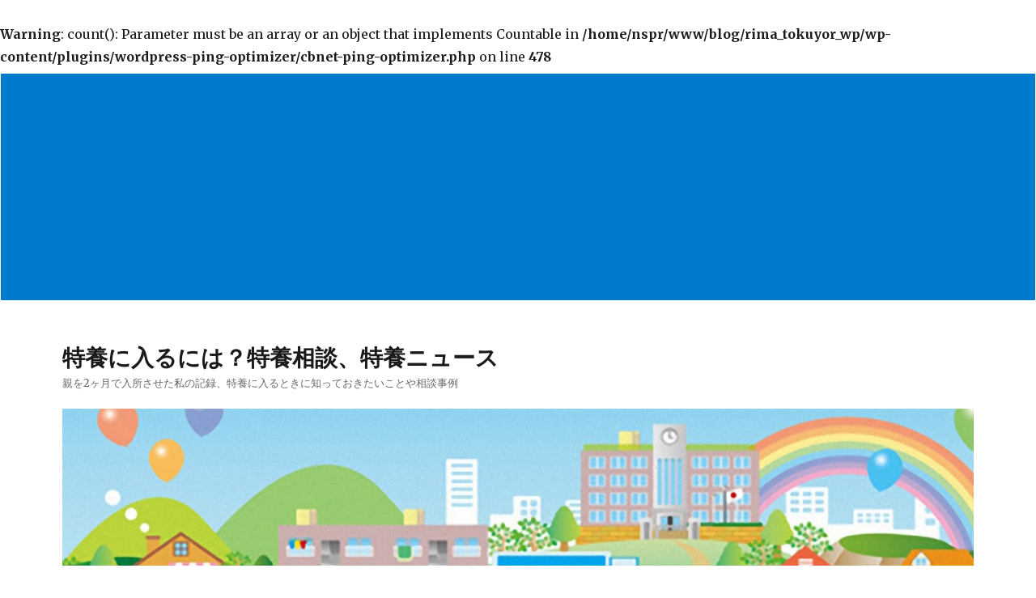

--- FILE ---
content_type: text/html; charset=UTF-8
request_url: http://tokuyor.violeap.com/2018/07/
body_size: 10662
content:
<!DOCTYPE html>
<html lang="ja" class="no-js">
<head>
	<meta charset="UTF-8">
	<meta name="viewport" content="width=device-width, initial-scale=1">
	<link rel="profile" href="http://gmpg.org/xfn/11">
		<script>(function(html){html.className = html.className.replace(/\bno-js\b/,'js')})(document.documentElement);</script>
<title>7月, 2018 | 特養に入るには？特養相談、特養ニュース</title>

<!-- All in One SEO Pack 2.3.13.2 by Michael Torbert of Semper Fi Web Design[328,370] -->
<meta name="robots" content="noindex,follow" />

<link rel="canonical" href="http://tokuyor.violeap.com/2018/07/" />
<!-- /all in one seo pack -->
<link rel='dns-prefetch' href='//fonts.googleapis.com' />
<link rel='dns-prefetch' href='//s.w.org' />
<link rel="alternate" type="application/rss+xml" title="特養に入るには？特養相談、特養ニュース &raquo; フィード" href="http://tokuyor.violeap.com/feed/" />
<link rel="alternate" type="application/rss+xml" title="特養に入るには？特養相談、特養ニュース &raquo; コメントフィード" href="http://tokuyor.violeap.com/comments/feed/" />
		<script type="text/javascript">
			window._wpemojiSettings = {"baseUrl":"https:\/\/s.w.org\/images\/core\/emoji\/2.3\/72x72\/","ext":".png","svgUrl":"https:\/\/s.w.org\/images\/core\/emoji\/2.3\/svg\/","svgExt":".svg","source":{"concatemoji":"http:\/\/tokuyor.violeap.com\/wp-includes\/js\/wp-emoji-release.min.js?ver=4.8.25"}};
			!function(t,a,e){var r,i,n,o=a.createElement("canvas"),l=o.getContext&&o.getContext("2d");function c(t){var e=a.createElement("script");e.src=t,e.defer=e.type="text/javascript",a.getElementsByTagName("head")[0].appendChild(e)}for(n=Array("flag","emoji4"),e.supports={everything:!0,everythingExceptFlag:!0},i=0;i<n.length;i++)e.supports[n[i]]=function(t){var e,a=String.fromCharCode;if(!l||!l.fillText)return!1;switch(l.clearRect(0,0,o.width,o.height),l.textBaseline="top",l.font="600 32px Arial",t){case"flag":return(l.fillText(a(55356,56826,55356,56819),0,0),e=o.toDataURL(),l.clearRect(0,0,o.width,o.height),l.fillText(a(55356,56826,8203,55356,56819),0,0),e===o.toDataURL())?!1:(l.clearRect(0,0,o.width,o.height),l.fillText(a(55356,57332,56128,56423,56128,56418,56128,56421,56128,56430,56128,56423,56128,56447),0,0),e=o.toDataURL(),l.clearRect(0,0,o.width,o.height),l.fillText(a(55356,57332,8203,56128,56423,8203,56128,56418,8203,56128,56421,8203,56128,56430,8203,56128,56423,8203,56128,56447),0,0),e!==o.toDataURL());case"emoji4":return l.fillText(a(55358,56794,8205,9794,65039),0,0),e=o.toDataURL(),l.clearRect(0,0,o.width,o.height),l.fillText(a(55358,56794,8203,9794,65039),0,0),e!==o.toDataURL()}return!1}(n[i]),e.supports.everything=e.supports.everything&&e.supports[n[i]],"flag"!==n[i]&&(e.supports.everythingExceptFlag=e.supports.everythingExceptFlag&&e.supports[n[i]]);e.supports.everythingExceptFlag=e.supports.everythingExceptFlag&&!e.supports.flag,e.DOMReady=!1,e.readyCallback=function(){e.DOMReady=!0},e.supports.everything||(r=function(){e.readyCallback()},a.addEventListener?(a.addEventListener("DOMContentLoaded",r,!1),t.addEventListener("load",r,!1)):(t.attachEvent("onload",r),a.attachEvent("onreadystatechange",function(){"complete"===a.readyState&&e.readyCallback()})),(r=e.source||{}).concatemoji?c(r.concatemoji):r.wpemoji&&r.twemoji&&(c(r.twemoji),c(r.wpemoji)))}(window,document,window._wpemojiSettings);
		</script>
		<style type="text/css">
img.wp-smiley,
img.emoji {
	display: inline !important;
	border: none !important;
	box-shadow: none !important;
	height: 1em !important;
	width: 1em !important;
	margin: 0 .07em !important;
	vertical-align: -0.1em !important;
	background: none !important;
	padding: 0 !important;
}
</style>
<link rel='stylesheet' id='twentysixteen-fonts-css'  href='https://fonts.googleapis.com/css?family=Merriweather%3A400%2C700%2C900%2C400italic%2C700italic%2C900italic%7CInconsolata%3A400&#038;subset=latin%2Clatin-ext' type='text/css' media='all' />
<link rel='stylesheet' id='genericons-css'  href='http://tokuyor.violeap.com/wp-content/themes/twentysixteen/genericons/genericons.css?ver=3.4.1' type='text/css' media='all' />
<link rel='stylesheet' id='twentysixteen-style-css'  href='http://tokuyor.violeap.com/wp-content/themes/twentysixteen/style.css?ver=4.8.25' type='text/css' media='all' />
<!--[if lt IE 10]>
<link rel='stylesheet' id='twentysixteen-ie-css'  href='http://tokuyor.violeap.com/wp-content/themes/twentysixteen/css/ie.css?ver=20150930' type='text/css' media='all' />
<![endif]-->
<!--[if lt IE 9]>
<link rel='stylesheet' id='twentysixteen-ie8-css'  href='http://tokuyor.violeap.com/wp-content/themes/twentysixteen/css/ie8.css?ver=20151230' type='text/css' media='all' />
<![endif]-->
<!--[if lt IE 8]>
<link rel='stylesheet' id='twentysixteen-ie7-css'  href='http://tokuyor.violeap.com/wp-content/themes/twentysixteen/css/ie7.css?ver=20150930' type='text/css' media='all' />
<![endif]-->
<!--[if lt IE 9]>
<script type='text/javascript' src='http://tokuyor.violeap.com/wp-content/themes/twentysixteen/js/html5.js?ver=3.7.3'></script>
<![endif]-->
<script type='text/javascript' src='http://tokuyor.violeap.com/wp-includes/js/jquery/jquery.js?ver=1.12.4'></script>
<script type='text/javascript' src='http://tokuyor.violeap.com/wp-includes/js/jquery/jquery-migrate.min.js?ver=1.4.1'></script>
<link rel='https://api.w.org/' href='http://tokuyor.violeap.com/wp-json/' />
<link rel="EditURI" type="application/rsd+xml" title="RSD" href="http://tokuyor.violeap.com/xmlrpc.php?rsd" />
<link rel="wlwmanifest" type="application/wlwmanifest+xml" href="http://tokuyor.violeap.com/wp-includes/wlwmanifest.xml" /> 
<meta name="generator" content="WordPress 4.8.25" />
<br />
<b>Warning</b>:  count(): Parameter must be an array or an object that implements Countable in <b>/home/nspr/www/blog/rima_tokuyor_wp/wp-content/plugins/wordpress-ping-optimizer/cbnet-ping-optimizer.php</b> on line <b>478</b><br />
		<style type="text/css">.recentcomments a{display:inline !important;padding:0 !important;margin:0 !important;}</style>
		</head>

<body class="archive date hfeed">
			<div class='google_ad'>
				<script async src="//pagead2.googlesyndication.com/pagead/js/adsbygoogle.js"></script>
				<ins class="adsbygoogle"
				     style="display:block"
				     data-ad-client="ca-pub-7345707914688773"
				     data-ad-slot="6022943220"
				     data-ad-format="auto"></ins>
				<script>
					(adsbygoogle = window.adsbygoogle || []).push({});
				</script>
			</div>
<div id="page" class="site">
	<div class="site-inner">
		<a class="skip-link screen-reader-text" href="#content">コンテンツへスキップ</a>
		<header id="masthead" class="site-header" role="banner">
			<div class="site-header-main">
				<div class="site-branding">
											<p class="site-title"><a href="http://tokuyor.violeap.com/" rel="home">特養に入るには？特養相談、特養ニュース</a></p>
											<p class="site-description">親を2ヶ月で入所させた私の記録、特養に入るときに知っておきたいことや相談事例</p>
									</div><!-- .site-branding -->

							</div><!-- .site-header-main -->

											<div class="header-image">
					<a href="http://tokuyor.violeap.com/" rel="home">
						<img src="http://tokuyor.violeap.com/wp-content/uploads/2016/02/cropped-top2.jpg" srcset="http://tokuyor.violeap.com/wp-content/uploads/2016/02/cropped-top2-300x70.jpg 300w, http://tokuyor.violeap.com/wp-content/uploads/2016/02/cropped-top2-768x179.jpg 768w, http://tokuyor.violeap.com/wp-content/uploads/2016/02/cropped-top2-1024x239.jpg 1024w, http://tokuyor.violeap.com/wp-content/uploads/2016/02/cropped-top2.jpg 1200w" sizes="(max-width: 709px) 85vw, (max-width: 909px) 81vw, (max-width: 1362px) 88vw, 1200px" width="1200" height="280" alt="特養に入るには？特養相談、特養ニュース">
					</a>
				</div><!-- .header-image -->
					</header><!-- .site-header -->

		<div id="content" class="site-content">

	<div id="primary" class="content-area">
		<main id="main" class="site-main" role="main">

		
			<header class="page-header">
				<h1 class="page-title">月別: 2018年7月</h1>			</header><!-- .page-header -->

			
<article id="post-1385" class="post-1385 post type-post status-publish format-standard hentry category-469 tag-470">
	<header class="entry-header">
		
		<h2 class="entry-title"><a href="http://tokuyor.violeap.com/2018/07/14/%e3%83%9a%e3%83%83%e3%83%88%e3%81%ae%e7%b5%82%e6%b4%bb%e3%81%ae%e3%81%99%e3%81%99%e3%82%81/" rel="bookmark">ペットの終活のすすめ</a></h2>	</header><!-- .entry-header -->

	
	
	<div class="entry-content">
		<p><img class="alignnone size-medium wp-image-1386" src="http://tokuyor.violeap.com/wp-content/uploads/2018/07/1-01_s-300x200.png" alt="" width="300" height="200" srcset="http://tokuyor.violeap.com/wp-content/uploads/2018/07/1-01_s-300x200.png 300w, http://tokuyor.violeap.com/wp-content/uploads/2018/07/1-01_s.png 480w" sizes="(max-width: 300px) 85vw, 300px" /></p>
<p>高齢者とペットの関係は、親子のようだと思いますが、<br />
飼い主が高齢になればなるほど、ペットの飼育が困難になることは明らかです。</p>
<p>自分が先か、ペットが先か、そうなる前に<span style="color: #ff0000;">ペットの終活</span>も考えておきたいですね。</p>
<p>今までのペットとの関係や思い出を見直して、ペットの介護、供養について考えるペット終活があります。ここまで、心の準備ができれば、ペットに何があってもうろたえずに対処できそうですね。</p>
<p><a href="https://pet-happy.jp/article/shukatsu/000997.html"><strong>ペットの終活のすすめ</strong></a></p>
<p class="noindent"><a class="n" href="https://pet-happy.jp/article/shukatsu/000407.html" target="_blank" rel="noopener">第1回　ペットの終活は必要ですか？</a><br />
<a class="n" href="https://pet-happy.jp/article/shukatsu/000408.html" target="_blank" rel="noopener">第2回　もしもの事態に備えてホームドクターをつくる</a><br />
<a class="n" href="https://pet-happy.jp/article/shukatsu/000409.html" target="_blank" rel="noopener">第3回　ペット保険とペット信託で万が一に備えよう</a><br />
<a class="n" href="https://pet-happy.jp/article/shukatsu/000410.html" target="_blank" rel="noopener">第4回　ペトハピライフノートを作成する</a><br />
<a class="n" href="https://pet-happy.jp/article/shukatsu/000550.html" target="_blank" rel="noopener">第5回　写真・画像データを整理する／思い出を整理する</a><br />
<a class="n" href="https://pet-happy.jp/article/shukatsu/000936.html" target="_blank" rel="noopener">第6回　要介護状態になった場合を考える</a><br />
<a class="n" href="https://pet-happy.jp/article/shukatsu/000957.html" target="_blank" rel="noopener">第7回　「供養スタイル」を検討する</a></p>
<script async src="//pagead2.googlesyndication.com/pagead/js/adsbygoogle.js"></script>
<ins class="adsbygoogle"
     style="display:block"
     data-ad-client="ca-pub-7345707914688773"
     data-ad-slot="6022943220"
     data-ad-format="auto"></ins>
<script>
(adsbygoogle = window.adsbygoogle || []).push({});
</script>

	</div><!-- .entry-content -->

	<footer class="entry-footer">
		<span class="byline"><span class="author vcard"><img alt='' src='http://2.gravatar.com/avatar/83e218f5620ab480d4c78dbcf588b685?s=49&#038;d=mm&#038;r=g' srcset='http://2.gravatar.com/avatar/83e218f5620ab480d4c78dbcf588b685?s=98&amp;d=mm&amp;r=g 2x' class='avatar avatar-49 photo' height='49' width='49' /><span class="screen-reader-text">投稿者 </span> <a class="url fn n" href="http://tokuyor.violeap.com/author/rima/">マチルダ</a></span></span><span class="posted-on"><span class="screen-reader-text">投稿日: </span><a href="http://tokuyor.violeap.com/2018/07/14/%e3%83%9a%e3%83%83%e3%83%88%e3%81%ae%e7%b5%82%e6%b4%bb%e3%81%ae%e3%81%99%e3%81%99%e3%82%81/" rel="bookmark"><time class="entry-date published" datetime="2018-07-14T10:09:30+00:00">2018年7月14日</time><time class="updated" datetime="2018-07-14T10:18:14+00:00">2018年7月14日</time></a></span><span class="cat-links"><span class="screen-reader-text">カテゴリー </span><a href="http://tokuyor.violeap.com/category/%e3%83%9a%e3%83%83%e3%83%88/" rel="category tag">ペット</a></span><span class="tags-links"><span class="screen-reader-text">タグ </span><a href="http://tokuyor.violeap.com/tag/%e3%83%9a%e3%83%83%e3%83%88%e7%b5%82%e6%b4%bb/" rel="tag">ペット終活</a></span>			</footer><!-- .entry-footer -->
</article><!-- #post-## -->

<article id="post-1380" class="post-1380 post type-post status-publish format-standard hentry category-123 tag-283">
	<header class="entry-header">
		
		<h2 class="entry-title"><a href="http://tokuyor.violeap.com/2018/07/11/%e3%83%9a%e3%83%83%e3%83%88%e3%81%a8%e9%ab%98%e9%bd%a2%e8%80%85%e3%80%808%e5%89%b2%e3%81%ae%e3%82%b1%e3%82%a2%e3%83%9e%e3%83%8d%e3%81%8c%e3%83%9a%e3%83%83%e3%83%88%e3%81%a7%e5%9b%b0%e3%81%a3%e3%81%9f/" rel="bookmark">ペットと高齢者　8割のケアマネがペットで困った経験</a></h2>	</header><!-- .entry-header -->

	
	
	<div class="entry-content">
		<p><img class="alignnone size-medium wp-image-1381" src="http://tokuyor.violeap.com/wp-content/uploads/2018/07/C4-20150427165333-300x225.png" alt="" width="300" height="225" srcset="http://tokuyor.violeap.com/wp-content/uploads/2018/07/C4-20150427165333-300x225.png 300w, http://tokuyor.violeap.com/wp-content/uploads/2018/07/C4-20150427165333.png 600w" sizes="(max-width: 300px) 85vw, 300px" /></p>
<p><a href="http://www.kanaloco.jp/article/328508"><strong>川崎のケアマネ8割「困った」　介護支援悩ますペット</strong></a></p>
<p>この記事によると、川崎市内の<span style="color: #ff0000;">包括支援センター</span>が　実施したアンケート結果では、8<span style="color: #ff0000;">割のケアマネ</span>が高齢者のペットのことで困ったことがあったと回答しました。</p>
<p>内容は、体が不自由、または認知症で、<br />
ペットの世話ができなくなり、散歩、トイレの世話が出来なくなった。<br />
家中がペットの糞尿で汚れていて悪臭がした。<br />
しつけが出来ていなくて噛みつかれた。<br />
施設に入るのに、ペットの預かり先が見つからなかった。<br />
ペットのために、施設や病院に入るのを拒み症状が悪化した。<br />
サービス外の、ペットの世話や掃除を頼まれた、などでした。</p>
<p>管理人のマチルダです。<br />
私もさびしいので、ペットを飼いたいところですが、自分の死後のペットの運命を考えるとあきらめてしまいます。</p>
<p><strong><a href="https://petomorrow.jp/news_dog/34230">「地域で取り組みたい高齢者とペットの問題」を考える</a></strong></p>
<p>こちらの記事では、亡くなった息子さんの愛犬を3頭も引き取った方の例が出ています。<br />
地域のケアマネさんが、飼育放棄の状態を心配して、2頭を他の高齢者にお世話した例です。</p>
<p><strong><a href="https://wanchan.jp/osusume/detail/2565">高齢者がペットを飼う時、考えなくてはいけない事</a></strong></p>
<p>今は元気で独り暮らしできている高齢者でも、いつかは体が衰えてきます。<br />
そのとき、一緒に暮らしていたペットたちのお世話はどうなるでしょうか？</p>
<p>また、入院、施設入所などの時、ペットの預け先は見つけてあるでしょうか？</p>
<p>この記事の最後にたくさんのコメントがついていて、みんなの考えが分かります。</p>
<p>今は、<span style="color: #ff0000;">ペット保険</span>も充実していますが、飼い主の死後、ペットの世話をしてくれるところはあるのでしょうか？</p>
<p>いずれ、調べてみたいと思います。</p>
<script async src="//pagead2.googlesyndication.com/pagead/js/adsbygoogle.js"></script>
<ins class="adsbygoogle"
     style="display:block"
     data-ad-client="ca-pub-7345707914688773"
     data-ad-slot="6022943220"
     data-ad-format="auto"></ins>
<script>
(adsbygoogle = window.adsbygoogle || []).push({});
</script>

	</div><!-- .entry-content -->

	<footer class="entry-footer">
		<span class="byline"><span class="author vcard"><img alt='' src='http://2.gravatar.com/avatar/83e218f5620ab480d4c78dbcf588b685?s=49&#038;d=mm&#038;r=g' srcset='http://2.gravatar.com/avatar/83e218f5620ab480d4c78dbcf588b685?s=98&amp;d=mm&amp;r=g 2x' class='avatar avatar-49 photo' height='49' width='49' /><span class="screen-reader-text">投稿者 </span> <a class="url fn n" href="http://tokuyor.violeap.com/author/rima/">マチルダ</a></span></span><span class="posted-on"><span class="screen-reader-text">投稿日: </span><a href="http://tokuyor.violeap.com/2018/07/11/%e3%83%9a%e3%83%83%e3%83%88%e3%81%a8%e9%ab%98%e9%bd%a2%e8%80%85%e3%80%808%e5%89%b2%e3%81%ae%e3%82%b1%e3%82%a2%e3%83%9e%e3%83%8d%e3%81%8c%e3%83%9a%e3%83%83%e3%83%88%e3%81%a7%e5%9b%b0%e3%81%a3%e3%81%9f/" rel="bookmark"><time class="entry-date published updated" datetime="2018-07-11T09:09:33+00:00">2018年7月11日</time></a></span><span class="cat-links"><span class="screen-reader-text">カテゴリー </span><a href="http://tokuyor.violeap.com/category/%e4%bb%8b%e8%ad%b7/" rel="category tag">介護</a></span><span class="tags-links"><span class="screen-reader-text">タグ </span><a href="http://tokuyor.violeap.com/tag/%e3%83%9a%e3%83%83%e3%83%88/" rel="tag">ペット</a></span>			</footer><!-- .entry-footer -->
</article><!-- #post-## -->

<article id="post-1373" class="post-1373 post type-post status-publish format-standard hentry category-183 tag-466 tag-468 tag-467">
	<header class="entry-header">
		
		<h2 class="entry-title"><a href="http://tokuyor.violeap.com/2018/07/05/%e5%9f%bc%e7%8e%89%ef%bc%89%e7%89%b9%e9%a4%8a%e6%95%b4%e5%82%99%e3%80%80%e3%83%a6%e3%83%8b%e3%83%83%e3%83%88%e5%9e%8b%e6%b8%9b%e3%82%89%e3%81%99%e6%96%b9%e9%87%9d%e7%a4%ba%e3%81%99/" rel="bookmark">埼玉）特養整備　ユニット型減らす方針示す</a></h2>	</header><!-- .entry-header -->

	
	
	<div class="entry-content">
		<p><img class="alignnone wp-image-1374" src="http://tokuyor.violeap.com/wp-content/uploads/2018/07/index.png" alt="" width="349" height="232" /></p>
<p>今まで、国は特養の<strong>ユニット型</strong>を奨励してきましたが、<br />
ユニット型は費用が高額になり、所得の低い高齢者は入所できませんでした。<br />
そこで、埼玉県では、費用の安い従来型の個室を整備する方針に転換するそうです。</p>
<p><strong>特養の利用料金</strong>は、要介護度、世帯の所得、本人の資産などにより違います。</p>
<p><strong>・従来型（4人部屋、個室）　</strong><br />
例：月額利用料の目安、多床室８～９万円（食費は別）<br />
個室（ユニット型個室とほぼ同じか、少し安い）<br />
食堂やリビングが別にある。</p>
<p><strong>・ユニット型（新型特養、準個室、個室）</strong><br />
例：月額利用料12～14万円（食費は別）。<br />
個室のため、光熱費などの負担率が高くなる。<br />
専任スタッフがいる。<br />
各ユニット（10室くらい）ごとに居室に隣接した共有スペースがある</p>
<p><strong>元記事です。　朝日新聞デジタル版</strong></p>
<blockquote><p><a href="https://www.asahi.com/articles/ASL735S3XL73UTNB011.html"><em><strong>埼玉）特養整備　ユニット型減らす方針示す</strong></em></a><br />
<em>2018年7月4日</em></p>
<p><em>県は３日、<a class="TopicsLink" title="特別養護老人ホームのトピックスを開く" href="http://www.asahi.com/topics/word/特別養護老人ホーム.html">特別養護老人ホーム</a>（特養）の整備計画などを検証する県議会の特別委員会で、今後認可する特養について、１０床をひとまとまりにして手厚い介護をする「ユニット型」と呼ばれる<a class="TopicsLink" title="個室のトピックスを開く" href="http://www.asahi.com/topics/word/差額ベッド.html">個室</a>を実質減らす方針を示した。国はユニット型の整備を重視するが、<a class="TopicsLink" title="自民党のトピックスを開く" href="http://www.asahi.com/topics/word/自民党.html">自民党</a>県議団の強い意向で県が方針転換した形だ。</em></p>
<p><em>　ユニット型は、居間を取り囲んで部屋を配置する形で、入居者が生活する。従来型の特養は、長い廊下の両側に部屋がある形で、ユニット型と比較して少ない介護職員で多くの入居者をみることができる。そのため、従来型は入居費用が低く抑えられ、ユニット型よりも従来型を希望する入居希望者が多いとの声が施設にはある。</em></p>
<p><em>　この日の特別委では、自民の委員から「ユニット型に空きが多く、実情に合っていない」「利用者の希望を無視して空床を作るのは本末転倒」といった指摘が続いた。江森光芳<a class="TopicsLink" title="地域包括ケアのトピックスを開く" href="http://www.asahi.com/topics/word/地域包括ケア.html">地域包括ケア</a>局長が、「施設を整備する場所の入居希望者の経済状況などを把握し、従来型が必要と確認できれば認める」と答弁し、特養を整備する際はユニット型を基本とする方針を事実上転換した。県議会は２月定例会で、特養の新設にかかわる予算を凍結している。（<a class="ReporterLink" title="松浦新の記者ページを開く" href="http://www.asahi.com/sns/reporter/matsuura_shin.html">松浦新</a>）</em></p></blockquote>
<script async src="//pagead2.googlesyndication.com/pagead/js/adsbygoogle.js"></script>
<ins class="adsbygoogle"
     style="display:block"
     data-ad-client="ca-pub-7345707914688773"
     data-ad-slot="6022943220"
     data-ad-format="auto"></ins>
<script>
(adsbygoogle = window.adsbygoogle || []).push({});
</script>

	</div><!-- .entry-content -->

	<footer class="entry-footer">
		<span class="byline"><span class="author vcard"><img alt='' src='http://2.gravatar.com/avatar/83e218f5620ab480d4c78dbcf588b685?s=49&#038;d=mm&#038;r=g' srcset='http://2.gravatar.com/avatar/83e218f5620ab480d4c78dbcf588b685?s=98&amp;d=mm&amp;r=g 2x' class='avatar avatar-49 photo' height='49' width='49' /><span class="screen-reader-text">投稿者 </span> <a class="url fn n" href="http://tokuyor.violeap.com/author/rima/">マチルダ</a></span></span><span class="posted-on"><span class="screen-reader-text">投稿日: </span><a href="http://tokuyor.violeap.com/2018/07/05/%e5%9f%bc%e7%8e%89%ef%bc%89%e7%89%b9%e9%a4%8a%e6%95%b4%e5%82%99%e3%80%80%e3%83%a6%e3%83%8b%e3%83%83%e3%83%88%e5%9e%8b%e6%b8%9b%e3%82%89%e3%81%99%e6%96%b9%e9%87%9d%e7%a4%ba%e3%81%99/" rel="bookmark"><time class="entry-date published" datetime="2018-07-05T10:05:47+00:00">2018年7月5日</time><time class="updated" datetime="2018-07-05T14:20:20+00:00">2018年7月5日</time></a></span><span class="cat-links"><span class="screen-reader-text">カテゴリー </span><a href="http://tokuyor.violeap.com/category/%e7%89%b9%e9%a4%8a%e3%83%8b%e3%83%a5%e3%83%bc%e3%82%b9/" rel="category tag">特養ニュース</a></span><span class="tags-links"><span class="screen-reader-text">タグ </span><a href="http://tokuyor.violeap.com/tag/%e3%83%a6%e3%83%8b%e3%83%83%e3%83%88%e5%9e%8b/" rel="tag">ユニット型</a>, <a href="http://tokuyor.violeap.com/tag/%e5%85%a5%e6%89%80%e8%b2%bb%e7%94%a8/" rel="tag">入所費用</a>, <a href="http://tokuyor.violeap.com/tag/%e5%be%93%e6%9d%a5%e5%9e%8b/" rel="tag">従来型</a></span>			</footer><!-- .entry-footer -->
</article><!-- #post-## -->

		</main><!-- .site-main -->
	</div><!-- .content-area -->


	<aside id="secondary" class="sidebar widget-area" role="complementary">
		<script async src="//pagead2.googlesyndication.com/pagead/js/adsbygoogle.js"></script>
		<ins class="adsbygoogle"
		     style="display:block"
		     data-ad-client="ca-pub-7345707914688773"
		     data-ad-slot="6022943220"
		     data-ad-format="auto"></ins>
		<script>
			(adsbygoogle = window.adsbygoogle || []).push({});
		</script>
		<section id="search-2" class="widget widget_search">
<form role="search" method="get" class="search-form" action="http://tokuyor.violeap.com/">
	<label>
		<span class="screen-reader-text">検索対象:</span>
		<input type="search" class="search-field" placeholder="検索 &hellip;" value="" name="s" title="検索対象:" />
	</label>
	<button type="submit" class="search-submit"><span class="screen-reader-text">検索</span></button>
</form>
</section>		<section id="recent-posts-2" class="widget widget_recent_entries">		<h2 class="widget-title">最近の投稿</h2>		<ul>
					<li>
				<a href="http://tokuyor.violeap.com/2019/02/05/%e6%88%90%e5%b9%b4%e5%be%8c%e8%a6%8b%e8%b2%bb%e7%94%a8%e3%80%811000%e4%b8%87%e5%86%86%e8%b6%85%e3%81%ae%e8%a1%9d%e6%92%83%ef%bc%81-%e7%94%9f%e6%b6%af%e3%82%b3%e3%82%b9%e3%83%88%e3%81%af%e5%ae%b6/">成年後見費用、1000万円超の衝撃！ 生涯コストは家族信託の10―30倍‼</a>
						</li>
					<li>
				<a href="http://tokuyor.violeap.com/2019/01/27/%e7%89%b9%e5%88%a5%e9%a4%8a%e8%ad%b7%e8%80%81%e4%ba%ba%e3%83%9b%e3%83%bc%e3%83%a0%ef%bc%88%e7%89%b9%e9%a4%8a%ef%bc%89%e3%81%ae%e3%83%a1%e3%83%aa%e3%83%83%e3%83%88%e3%83%bb%e3%83%87%e3%83%a1%e3%83%aa/">特別養護老人ホーム（特養）のメリット・デメリット（みんなの介護）</a>
						</li>
					<li>
				<a href="http://tokuyor.violeap.com/2019/01/20/%e7%9b%ae%e6%ac%a112/">目次12</a>
						</li>
					<li>
				<a href="http://tokuyor.violeap.com/2019/01/15/%e8%aa%8d%e7%9f%a5%e7%97%87%e3%83%bb%e4%bb%8b%e8%ad%b7%e3%82%92%e3%83%86%e3%83%bc%e3%83%9e%e3%81%ab%e3%81%97%e3%81%9f%e3%83%9e%e3%83%b3%e3%82%ac%e3%81%be%e3%81%a8%e3%82%81/">認知症・介護をテーマにしたマンガまとめ</a>
						</li>
					<li>
				<a href="http://tokuyor.violeap.com/2019/01/13/%e4%bb%8b%e8%ad%b7%e6%bc%ab%e7%94%bb%e3%80%8c%e3%81%82%e3%81%8a%e3%81%84%e3%81%91%e3%81%82%e7%89%a9%e8%aa%9e%e3%80%8d/">介護漫画「あおいけあ物語」</a>
						</li>
				</ul>
		</section>		<section id="text-4" class="widget widget_text"><h2 class="widget-title">プロフィール</h2>			<div class="textwidget"><p><center><br />
<img src="http://tokuyor.violeap.com/wp-content/uploads/2017/08/1502451306.71684_537.png" align="center" width="180" height="175"><br />
</center></p>
<p>マチルダです。<br />
60代<br />
90代の母親と二人暮らしでしたが、母が重度の認知症だと判明したため、<br />
孤軍奮闘したのち申し込みから2ヶ月で特養に入れることができました。<br />
<br />
それまで特養のことをほとんど知らなかったので、勉強しながら書いています。<br />
特養に関心のある方のお役に立てば幸いです。<br />
認知症サポーター</br></p>
<p>http://tokuyor.violeap.com/2016/02/14/%E5%A7%8B%E3%82%81%E3%81%AB/</p>
</div>
		</section><section id="text-2" class="widget widget_text"><h2 class="widget-title">ブログランキングに参加しました。</h2>			<div class="textwidget">よろしければポチ、ポチっと応援お願いします！<a href="http://care.blogmura.com/ranking.html" target="_blank"><img src="http://care.blogmura.com/img/care88_31.gif" width="88" height="31" border="0" alt="にほんブログ村 介護ブログへ" /></a>
<br />
<a href="//blog.with2.net/link/?1823443:1388"><img title="福祉・介護ランキング" src="https://blog.with2.net/img/banner/c/banner_1/br_c_1388_1.gif"></a><br><a style="font-size: 0.8em;" href="//blog.with2.net/link/?1823443:1388">福祉・介護ランキング</a><br />

</div>
		</section><section id="categories-2" class="widget widget_categories"><h2 class="widget-title">カテゴリー</h2>		<ul>
	<li class="cat-item cat-item-44"><a href="http://tokuyor.violeap.com/category/%e3%80%8e%e7%89%b9%e9%a4%8a%e5%85%a5%e6%89%80%e3%83%9e%e3%83%8b%e3%83%a5%e3%82%a2%e3%83%ab%e3%80%8f/" >『特養入所マニュアル』</a> (2)
</li>
	<li class="cat-item cat-item-214"><a href="http://tokuyor.violeap.com/category/2025%e5%b9%b4%e5%95%8f%e9%a1%8c/" >2025年問題</a> (4)
</li>
	<li class="cat-item cat-item-41"><a href="http://tokuyor.violeap.com/category/%e3%81%8a%e3%81%99%e3%81%99%e3%82%81%e6%9c%ac/" >おすすめ本</a> (8)
</li>
	<li class="cat-item cat-item-379"><a href="http://tokuyor.violeap.com/category/%e3%82%b1%e3%82%a2%e3%83%9e%e3%83%8d%e3%83%bc%e3%82%b8%e3%83%a3%e3%83%bc/" >ケアマネージャー</a> (2)
</li>
	<li class="cat-item cat-item-469"><a href="http://tokuyor.violeap.com/category/%e3%83%9a%e3%83%83%e3%83%88/" >ペット</a> (4)
</li>
	<li class="cat-item cat-item-123"><a href="http://tokuyor.violeap.com/category/%e4%bb%8b%e8%ad%b7/" >介護</a> (27)
</li>
	<li class="cat-item cat-item-244"><a href="http://tokuyor.violeap.com/category/%e4%bb%8b%e8%ad%b7%e3%83%9e%e3%83%b3%e3%82%ac/" >介護マンガ</a> (9)
</li>
	<li class="cat-item cat-item-352"><a href="http://tokuyor.violeap.com/category/%e4%bb%8b%e8%ad%b7%e3%83%ad%e3%83%9c%e3%83%83%e3%83%88/" >介護ロボット</a> (6)
</li>
	<li class="cat-item cat-item-335"><a href="http://tokuyor.violeap.com/category/%e4%bb%8b%e8%ad%b7%e8%aa%8d%e5%ae%9a/" >介護認定</a> (1)
</li>
	<li class="cat-item cat-item-336"><a href="http://tokuyor.violeap.com/category/%e6%88%90%e5%b9%b4%e5%be%8c%e8%a6%8b/" >成年後見</a> (4)
</li>
	<li class="cat-item cat-item-1"><a href="http://tokuyor.violeap.com/category/%e6%9c%aa%e5%88%86%e9%a1%9e/" >未分類</a> (4)
</li>
	<li class="cat-item cat-item-183"><a href="http://tokuyor.violeap.com/category/%e7%89%b9%e9%a4%8a%e3%83%8b%e3%83%a5%e3%83%bc%e3%82%b9/" >特養ニュース</a> (38)
</li>
	<li class="cat-item cat-item-3"><a href="http://tokuyor.violeap.com/category/%e7%89%b9%e9%a4%8a%e3%81%ab%e5%85%a5%e3%82%8b/" >特養に入る（私の体験）</a> (28)
</li>
	<li class="cat-item cat-item-178"><a href="http://tokuyor.violeap.com/category/%e7%89%b9%e9%a4%8a%e3%83%96%e3%83%ad%e3%82%b0/" >特養のブログ</a> (10)
</li>
	<li class="cat-item cat-item-49"><a href="http://tokuyor.violeap.com/category/%e7%89%b9%e9%a4%8a%e3%81%ae%e8%b2%bb%e7%94%a8/" >特養の費用</a> (14)
</li>
	<li class="cat-item cat-item-36"><a href="http://tokuyor.violeap.com/category/%e7%89%b9%e9%a4%8a%e3%83%9f%e3%83%8b%e7%9f%a5%e8%ad%98/" >特養ミニ知識</a> (11)
</li>
	<li class="cat-item cat-item-86"><a href="http://tokuyor.violeap.com/category/%e7%89%b9%e9%a4%8a%e7%9b%b8%e8%ab%87/" >特養相談：入所するには？</a> (12)
</li>
	<li class="cat-item cat-item-151"><a href="http://tokuyor.violeap.com/category/%e7%89%b9%e9%a4%8a%e7%9b%b8%e8%ab%87%ef%bc%9a%e5%85%a5%e6%89%80%e5%be%8c/" >特養相談：入所中</a> (18)
</li>
	<li class="cat-item cat-item-170"><a href="http://tokuyor.violeap.com/category/%e7%9b%ae%e6%ac%a1/" >目次</a> (12)
</li>
	<li class="cat-item cat-item-112"><a href="http://tokuyor.violeap.com/category/%e7%9c%8b%e5%8f%96%e3%82%8a/" >看取り</a> (12)
</li>
	<li class="cat-item cat-item-353"><a href="http://tokuyor.violeap.com/category/%e7%b5%82%e6%b4%bb/" >終活</a> (2)
</li>
	<li class="cat-item cat-item-229"><a href="http://tokuyor.violeap.com/category/%e8%83%83%e3%82%8d%e3%81%86/" >胃ろう</a> (6)
</li>
	<li class="cat-item cat-item-2"><a href="http://tokuyor.violeap.com/category/%e8%aa%8d%e7%9f%a5%e7%97%87/" >認知症</a> (14)
</li>
		</ul>
</section><section id="recent-comments-2" class="widget widget_recent_comments"><h2 class="widget-title">最近のコメント</h2><ul id="recentcomments"><li class="recentcomments"><a href="http://tokuyor.violeap.com/2017/01/14/%e7%9b%b8%e8%ab%87%ef%bc%9a%e7%89%b9%e9%a4%8a%e3%82%92%e8%bf%bd%e3%81%84%e5%87%ba%e3%81%95%e3%82%8c%e3%81%a6%e3%81%97%e3%81%be%e3%81%84%e3%81%9d%e3%81%86%e3%81%a7%e3%81%99/#comment-444">相談：特養を追い出されてしまいそうです</a> に <span class="comment-author-link">GH　CW</span> より</li><li class="recentcomments"><a href="http://tokuyor.violeap.com/2016/05/10/%e7%89%b9%e9%a4%8a%e3%81%ae%e7%94%b3%e8%be%bc%e6%9b%b8%e3%82%92%e5%85%a5%e6%89%8b%e3%81%97%e3%82%88%e3%81%86/#comment-78">特養の申込書を入手しよう</a> に <span class="comment-author-link">マチルダ</span> より</li><li class="recentcomments"><a href="http://tokuyor.violeap.com/2016/05/10/%e7%89%b9%e9%a4%8a%e3%81%ae%e7%94%b3%e8%be%bc%e6%9b%b8%e3%82%92%e5%85%a5%e6%89%8b%e3%81%97%e3%82%88%e3%81%86/#comment-74">特養の申込書を入手しよう</a> に <span class="comment-author-link"><a href='http://fx-mental.info/' rel='external nofollow' class='url'>矢田＠医療職兼業トレーダー</a></span> より</li></ul></section><section id="archives-2" class="widget widget_archive"><h2 class="widget-title">アーカイブ</h2>		<ul>
			<li><a href='http://tokuyor.violeap.com/2019/02/'>2019年2月</a></li>
	<li><a href='http://tokuyor.violeap.com/2019/01/'>2019年1月</a></li>
	<li><a href='http://tokuyor.violeap.com/2018/12/'>2018年12月</a></li>
	<li><a href='http://tokuyor.violeap.com/2018/11/'>2018年11月</a></li>
	<li><a href='http://tokuyor.violeap.com/2018/10/'>2018年10月</a></li>
	<li><a href='http://tokuyor.violeap.com/2018/09/'>2018年9月</a></li>
	<li><a href='http://tokuyor.violeap.com/2018/08/'>2018年8月</a></li>
	<li><a href='http://tokuyor.violeap.com/2018/07/'>2018年7月</a></li>
	<li><a href='http://tokuyor.violeap.com/2018/06/'>2018年6月</a></li>
	<li><a href='http://tokuyor.violeap.com/2018/05/'>2018年5月</a></li>
	<li><a href='http://tokuyor.violeap.com/2018/04/'>2018年4月</a></li>
	<li><a href='http://tokuyor.violeap.com/2018/03/'>2018年3月</a></li>
	<li><a href='http://tokuyor.violeap.com/2018/02/'>2018年2月</a></li>
	<li><a href='http://tokuyor.violeap.com/2018/01/'>2018年1月</a></li>
	<li><a href='http://tokuyor.violeap.com/2017/12/'>2017年12月</a></li>
	<li><a href='http://tokuyor.violeap.com/2017/11/'>2017年11月</a></li>
	<li><a href='http://tokuyor.violeap.com/2017/10/'>2017年10月</a></li>
	<li><a href='http://tokuyor.violeap.com/2017/09/'>2017年9月</a></li>
	<li><a href='http://tokuyor.violeap.com/2017/08/'>2017年8月</a></li>
	<li><a href='http://tokuyor.violeap.com/2017/07/'>2017年7月</a></li>
	<li><a href='http://tokuyor.violeap.com/2017/06/'>2017年6月</a></li>
	<li><a href='http://tokuyor.violeap.com/2017/05/'>2017年5月</a></li>
	<li><a href='http://tokuyor.violeap.com/2017/04/'>2017年4月</a></li>
	<li><a href='http://tokuyor.violeap.com/2017/03/'>2017年3月</a></li>
	<li><a href='http://tokuyor.violeap.com/2017/02/'>2017年2月</a></li>
	<li><a href='http://tokuyor.violeap.com/2017/01/'>2017年1月</a></li>
	<li><a href='http://tokuyor.violeap.com/2016/12/'>2016年12月</a></li>
	<li><a href='http://tokuyor.violeap.com/2016/11/'>2016年11月</a></li>
	<li><a href='http://tokuyor.violeap.com/2016/10/'>2016年10月</a></li>
	<li><a href='http://tokuyor.violeap.com/2016/09/'>2016年9月</a></li>
	<li><a href='http://tokuyor.violeap.com/2016/08/'>2016年8月</a></li>
	<li><a href='http://tokuyor.violeap.com/2016/07/'>2016年7月</a></li>
	<li><a href='http://tokuyor.violeap.com/2016/06/'>2016年6月</a></li>
	<li><a href='http://tokuyor.violeap.com/2016/05/'>2016年5月</a></li>
	<li><a href='http://tokuyor.violeap.com/2016/04/'>2016年4月</a></li>
	<li><a href='http://tokuyor.violeap.com/2016/03/'>2016年3月</a></li>
	<li><a href='http://tokuyor.violeap.com/2016/02/'>2016年2月</a></li>
		</ul>
		</section><section id="meta-2" class="widget widget_meta"><h2 class="widget-title">特養に入る！！特養相談室</h2>			<ul>
						<li><a href="http://tokuyor.violeap.com/wp-login.php">ログイン</a></li>
			<li><a href="http://tokuyor.violeap.com/feed/">投稿の <abbr title="Really Simple Syndication">RSS</abbr></a></li>
			<li><a href="http://tokuyor.violeap.com/comments/feed/">コメントの <abbr title="Really Simple Syndication">RSS</abbr></a></li>
			<li><a href="https://ja.wordpress.org/" title="Powered by WordPress, state-of-the-art semantic personal publishing platform.">WordPress.org</a></li>			</ul>
			</section>	</aside><!-- .sidebar .widget-area -->

		</div><!-- .site-content -->

		<footer id="colophon" class="site-footer" role="contentinfo">
			
			
			<div class="site-info">
								<span class="site-title"><a href="http://tokuyor.violeap.com/" rel="home">特養に入るには？特養相談、特養ニュース</a></span>
				<a href="https://ja.wordpress.org/">Proudly powered by WordPress</a>
			</div><!-- .site-info -->
		</footer><!-- .site-footer -->
	</div><!-- .site-inner -->
</div><!-- .site -->

<div class='google_ad'>
	<script async src="//pagead2.googlesyndication.com/pagead/js/adsbygoogle.js"></script>
	<ins class="adsbygoogle"
	     style="display:block"
	     data-ad-client="ca-pub-7345707914688773"
	     data-ad-slot="6022943220"
	     data-ad-format="auto"></ins>
	<script>
		(adsbygoogle = window.adsbygoogle || []).push({});
	</script>
</div>

<script type='text/javascript' src='http://tokuyor.violeap.com/wp-content/themes/twentysixteen/js/skip-link-focus-fix.js?ver=20151112'></script>
<script type='text/javascript'>
/* <![CDATA[ */
var screenReaderText = {"expand":"\u30b5\u30d6\u30e1\u30cb\u30e5\u30fc\u3092\u5c55\u958b","collapse":"\u30b5\u30d6\u30e1\u30cb\u30e5\u30fc\u3092\u9589\u3058\u308b"};
/* ]]> */
</script>
<script type='text/javascript' src='http://tokuyor.violeap.com/wp-content/themes/twentysixteen/js/functions.js?ver=20151204'></script>
<script type='text/javascript' src='http://tokuyor.violeap.com/wp-includes/js/wp-embed.min.js?ver=4.8.25'></script>
</body>
</html>


--- FILE ---
content_type: text/html; charset=utf-8
request_url: https://www.google.com/recaptcha/api2/aframe
body_size: 267
content:
<!DOCTYPE HTML><html><head><meta http-equiv="content-type" content="text/html; charset=UTF-8"></head><body><script nonce="PcwaScZAJKs8Te8SvkWg2w">/** Anti-fraud and anti-abuse applications only. See google.com/recaptcha */ try{var clients={'sodar':'https://pagead2.googlesyndication.com/pagead/sodar?'};window.addEventListener("message",function(a){try{if(a.source===window.parent){var b=JSON.parse(a.data);var c=clients[b['id']];if(c){var d=document.createElement('img');d.src=c+b['params']+'&rc='+(localStorage.getItem("rc::a")?sessionStorage.getItem("rc::b"):"");window.document.body.appendChild(d);sessionStorage.setItem("rc::e",parseInt(sessionStorage.getItem("rc::e")||0)+1);localStorage.setItem("rc::h",'1768675329470');}}}catch(b){}});window.parent.postMessage("_grecaptcha_ready", "*");}catch(b){}</script></body></html>